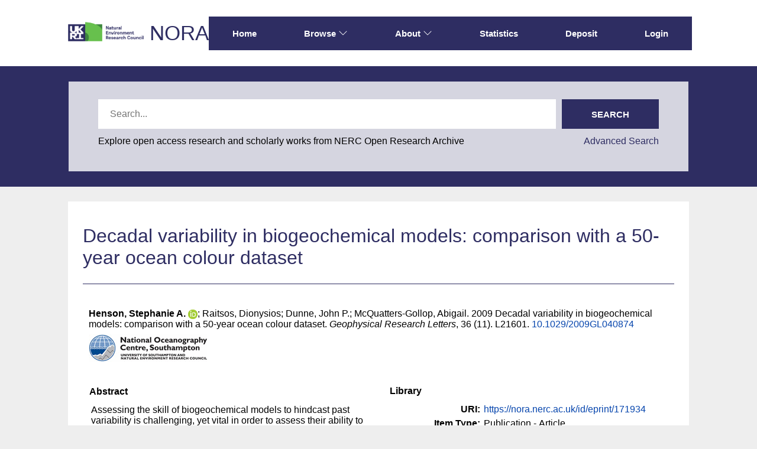

--- FILE ---
content_type: text/html; charset=utf-8
request_url: https://nora.nerc.ac.uk/id/eprint/171934/
body_size: 40528
content:
<!DOCTYPE html>
<html xmlns="http://www.w3.org/1999/xhtml" lang="en">
  <head>
    <meta http-equiv="X-UA-Compatible" content="IE=edge" />
    <meta name="viewport" content="width=device-width, initial-scale=1.0" />
    <title> Decadal variability in biogeochemical models: comparison with a 50‐year ocean colour dataset  - NERC Open Research Archive</title>
    <link rel="icon" href="/favicon.ico" type="image/x-icon" />
    <link rel="shortcut icon" href="/favicon.ico" type="image/x-icon" />
    <meta content="171934" name="eprints.eprintid" />
<meta content="26" name="eprints.rev_number" />
<meta content="archive" name="eprints.eprint_status" />
<meta content="5481" name="eprints.userid" />
<meta content="http://eprints.soton.ac.uk/id/71934" name="eprints.source" />
<meta content="disk0/00/17/19/34" name="eprints.dir" />
<meta content="2010-01-11" name="eprints.datestamp" />
<meta content="2019-07-16 16:53:22" name="eprints.lastmod" />
<meta content="2010-03-27 02:59:08" name="eprints.status_changed" />
<meta content="article" name="eprints.type" />
<meta content="show" name="eprints.metadata_visibility" />
<meta content="Henson, Stephanie A." name="eprints.creators_name" />
<meta content="Raitsos, Dionysios" name="eprints.creators_name" />
<meta content="Dunne, John P." name="eprints.creators_name" />
<meta content="McQuatters‐Gollop, Abigail" name="eprints.creators_name" />
<meta content="shen" name="eprints.creators_id" />
<meta content="0000-0002-3875-6802" name="eprints.creators_orcid" />
<meta content="Decadal variability in biogeochemical models: comparison with a 50‐year ocean colour dataset" name="eprints.title" />
<meta content="pub" name="eprints.ispublished" />
<meta content="nocs" name="eprints.divisions" />
<meta content="Assessing the skill of biogeochemical models to hindcast past variability is challenging, yet vital in order to assess their ability to predict biogeochemical change. However, the validation of decadal variability is limited by the sparsity of consistent, long‐term biological datasets. The Phytoplankton Colour Index (PCI) product from the Continuous Plankton Recorder survey, which has been sampling the North Atlantic since 1948, is an example of such a dataset. Converting the PCI to chlorophyll values using SeaWiFS data allows a direct comparison with model output. Here we validate decadal variability in chlorophyll from the GFDL TOPAZ model. The model demonstrates skill at reproducing interannual variability, but cannot simulate the regime shifts evident in the PCI data. Comparison of the model output, data and climate indices highlights under‐represented processes that it may be necessary to include in future biogeochemical models in order to accurately simulate decadal variability in ocean ecosystems." name="eprints.abstract" />
<meta content="2009-11-16" name="eprints.date" />
<meta content="10.1029/2009GL040874" name="eprints.id_number" />
<meta content="http://www.agu.org/pubs/crossref/2009/2009GL040874.shtml" name="eprints.official_url" />
<meta content="noc" name="eprints.user_affiliation" />
<meta content="7051" name="eprints.creators_browse_id" />
<meta content="noc" name="eprints.lead_centre" />
<meta content="none" name="eprints.full_text_status" />
<meta content="Geophysical Research Letters" name="eprints.publication" />
<meta content="36" name="eprints.volume" />
<meta content="11" name="eprints.number" />
<meta content="L21601" name="eprints.pagerange" />
<meta content="TRUE" name="eprints.refereed" />
<meta content="0094-8276" name="eprints.issn" />
<meta content="2009-11-16" name="eprints.dates_date" />
<meta content=" 

  Henson, Stephanie A. ORCID: https://orcid.org/0000-0002-3875-6802 &lt;https://orcid.org/0000-0002-3875-6802&gt;; Raitsos, Dionysios; Dunne, John P.; McQuatters‐Gollop, Abigail.  2009  Decadal variability in biogeochemical models: comparison with a 50‐year ocean colour dataset.   Geophysical Research Letters, 36 (11). L21601.  10.1029/2009GL040874 &lt;https://doi.org/10.1029/2009GL040874&gt;     
 " name="eprints.citation" />
<link href="http://purl.org/DC/elements/1.0/" rel="schema.DC" />
<meta content="https://nora.nerc.ac.uk/id/eprint/171934/" name="DC.relation" />
<meta content="Decadal variability in biogeochemical models: comparison with a 50‐year ocean colour dataset" name="DC.title" />
<meta content="Henson, Stephanie A." name="DC.creator" />
<meta content="Raitsos, Dionysios" name="DC.creator" />
<meta content="Dunne, John P." name="DC.creator" />
<meta content="McQuatters‐Gollop, Abigail" name="DC.creator" />
<meta content="Assessing the skill of biogeochemical models to hindcast past variability is challenging, yet vital in order to assess their ability to predict biogeochemical change. However, the validation of decadal variability is limited by the sparsity of consistent, long‐term biological datasets. The Phytoplankton Colour Index (PCI) product from the Continuous Plankton Recorder survey, which has been sampling the North Atlantic since 1948, is an example of such a dataset. Converting the PCI to chlorophyll values using SeaWiFS data allows a direct comparison with model output. Here we validate decadal variability in chlorophyll from the GFDL TOPAZ model. The model demonstrates skill at reproducing interannual variability, but cannot simulate the regime shifts evident in the PCI data. Comparison of the model output, data and climate indices highlights under‐represented processes that it may be necessary to include in future biogeochemical models in order to accurately simulate decadal variability in ocean ecosystems." name="DC.description" />
<meta content="2009-11-16" name="DC.date" />
<meta content="Publication - Article" name="DC.type" />
<meta content="PeerReviewed" name="DC.type" />
<meta content=" 

  Henson, Stephanie A. ORCID: https://orcid.org/0000-0002-3875-6802 &lt;https://orcid.org/0000-0002-3875-6802&gt;; Raitsos, Dionysios; Dunne, John P.; McQuatters‐Gollop, Abigail.  2009  Decadal variability in biogeochemical models: comparison with a 50‐year ocean colour dataset.   Geophysical Research Letters, 36 (11). L21601.  10.1029/2009GL040874 &lt;https://doi.org/10.1029/2009GL040874&gt;     
 " name="DC.identifier" />
<meta content="http://www.agu.org/pubs/crossref/2009/2009GL040874.shtml" name="DC.relation" />
<meta content="10.1029/2009GL040874" name="DC.relation" />
<meta content="10.1029/2009GL040874" name="DC.identifier" />
<!-- Highwire Press meta tags -->
<meta content="Decadal variability in biogeochemical models: comparison with a 50‐year ocean colour dataset" name="citation_title" />
<meta content="Henson, Stephanie A." name="citation_author" />
<meta content="Raitsos, Dionysios" name="citation_author" />
<meta content="Dunne, John P." name="citation_author" />
<meta content="McQuatters‐Gollop, Abigail" name="citation_author" />
<meta content="2010/01/11" name="citation_online_date" />
<meta content="Geophysical Research Letters" name="citation_journal_title" />
<meta content="0094-8276" name="citation_issn" />
<meta content="36" name="citation_volume" />
<meta content="11" name="citation_issue" />
<meta content="2010/01/11" name="citation_date" />
<meta content="Assessing the skill of biogeochemical models to hindcast past variability is challenging, yet vital in order to assess their ability to predict biogeochemical change. However, the validation of decadal variability is limited by the sparsity of consistent, long‐term biological datasets. The Phytoplankton Colour Index (PCI) product from the Continuous Plankton Recorder survey, which has been sampling the North Atlantic since 1948, is an example of such a dataset. Converting the PCI to chlorophyll values using SeaWiFS data allows a direct comparison with model output. Here we validate decadal variability in chlorophyll from the GFDL TOPAZ model. The model demonstrates skill at reproducing interannual variability, but cannot simulate the regime shifts evident in the PCI data. Comparison of the model output, data and climate indices highlights under‐represented processes that it may be necessary to include in future biogeochemical models in order to accurately simulate decadal variability in ocean ecosystems." name="citation_abstract" />
<!-- PRISM meta tags -->
<link href="https://www.w3.org/submissions/2020/SUBM-prism-20200910/" rel="schema.prism" />
<meta name="prism.dateReceived" />
<meta content="2019-07-16T16:53:22" name="prism.modificationDate" />
<meta content="L21601" name="prism.pageRange" />
<meta content="0094-8276" name="prism.issn" />
<meta content="Geophysical Research Letters" name="prism.publicationName" />
<meta content="36" name="prism.volume" />
<meta content="11" name="prism.number" />
<meta content="http://www.agu.org/pubs/crossref/2009/2009GL040874.shtml" name="prism.link" />
<link href="https://nora.nerc.ac.uk/id/eprint/171934/" rel="canonical" />
<link href="https://nora.nerc.ac.uk/cgi/export/eprint/171934/RDFXML/nerc-eprint-171934.rdf" rel="alternate" type="application/rdf+xml" title="RDF+XML" />
<link href="https://nora.nerc.ac.uk/cgi/export/eprint/171934/HTML/nerc-eprint-171934.html" rel="alternate" type="text/html; charset=utf-8" title="HTML Citation" />
<link href="https://nora.nerc.ac.uk/cgi/export/eprint/171934/MODS/nerc-eprint-171934.xml" rel="alternate" type="text/xml; charset=utf-8" title="MODS" />
<link href="https://nora.nerc.ac.uk/cgi/export/eprint/171934/CSV/nerc-eprint-171934.csv" rel="alternate" type="text/csv; charset=utf-8" title="Multiline CSV" />
<link href="https://nora.nerc.ac.uk/cgi/export/eprint/171934/ContextObject/nerc-eprint-171934.xml" rel="alternate" type="text/xml; charset=utf-8" title="OpenURL ContextObject" />
<link href="https://nora.nerc.ac.uk/cgi/export/eprint/171934/Simple/nerc-eprint-171934.txt" rel="alternate" type="text/plain; charset=utf-8" title="Simple Metadata" />
<link href="https://nora.nerc.ac.uk/cgi/export/eprint/171934/JSON/nerc-eprint-171934.js" rel="alternate" type="application/json; charset=utf-8" title="JSON" />
<link href="https://nora.nerc.ac.uk/cgi/export/eprint/171934/Refer/nerc-eprint-171934.refer" rel="alternate" type="text/plain" title="Refer" />
<link href="https://nora.nerc.ac.uk/cgi/export/eprint/171934/EndNote/nerc-eprint-171934.enw" rel="alternate" type="text/plain; charset=utf-8" title="EndNote" />
<link href="https://nora.nerc.ac.uk/cgi/export/eprint/171934/RIS/nerc-eprint-171934.ris" rel="alternate" type="text/plain" title="Reference Manager" />
<link href="https://nora.nerc.ac.uk/cgi/export/eprint/171934/DC/nerc-eprint-171934.txt" rel="alternate" type="text/plain; charset=utf-8" title="Dublin Core" />
<link href="https://nora.nerc.ac.uk/cgi/export/eprint/171934/RDFNT/nerc-eprint-171934.nt" rel="alternate" type="text/plain" title="RDF+N-Triples" />
<link href="https://nora.nerc.ac.uk/cgi/export/eprint/171934/RDFN3/nerc-eprint-171934.n3" rel="alternate" type="text/n3" title="RDF+N3" />
<link href="https://nora.nerc.ac.uk/cgi/export/eprint/171934/iShareDC/nerc-eprint-171934.txt" rel="alternate" type="text/plain; charset=utf-8" title="Dublin Core (iShare)" />
<link href="https://nora.nerc.ac.uk/cgi/export/eprint/171934/DIDL/nerc-eprint-171934.xml" rel="alternate" type="text/xml; charset=utf-8" title="MPEG-21 DIDL" />
<link href="https://nora.nerc.ac.uk/cgi/export/eprint/171934/BibTeX/nerc-eprint-171934.bib" rel="alternate" type="text/plain; charset=utf-8" title="BibTeX" />
<link href="https://nora.nerc.ac.uk/cgi/export/eprint/171934/XML/nerc-eprint-171934.xml" rel="alternate" type="application/vnd.eprints.data+xml; charset=utf-8" title="EP3 XML" />
<link href="https://nora.nerc.ac.uk/cgi/export/eprint/171934/COinS/nerc-eprint-171934.txt" rel="alternate" type="text/plain; charset=utf-8" title="OpenURL ContextObject in Span" />
<link href="https://nora.nerc.ac.uk/cgi/export/eprint/171934/OPENAIRE/nerc-eprint-171934.xml" rel="alternate" type="application/xml; charset=utf-8" title="OPENAIRE" />
<link href="https://nora.nerc.ac.uk/cgi/export/eprint/171934/METS/nerc-eprint-171934.xml" rel="alternate" type="text/xml; charset=utf-8" title="METS" />
<link href="https://nora.nerc.ac.uk/cgi/export/eprint/171934/iShareSimple/nerc-eprint-171934.txt" rel="alternate" type="text/plain; charset=utf-8" title="Simple Metadata (iShare)" />
<link href="https://nora.nerc.ac.uk/cgi/export/eprint/171934/RefWorks/nerc-eprint-171934.ref" rel="alternate" type="text/plain" title="RefWorks" />
<link href="https://nora.nerc.ac.uk/cgi/export/eprint/171934/Text/nerc-eprint-171934.txt" rel="alternate" type="text/plain; charset=utf-8" title="ASCII Citation" />
<link href="https://nora.nerc.ac.uk/cgi/export/eprint/171934/LocalDC_For_OAI/nerc-eprint-171934.txt" rel="alternate" type="text/plain; charset=utf-8" title="Dublin Core" />
<link rel="Top" href="https://nora.nerc.ac.uk/" />
    <link rel="Sword" href="https://nora.nerc.ac.uk/sword-app/servicedocument" />
    <link rel="SwordDeposit" href="https://nora.nerc.ac.uk/id/contents" />
    <link rel="Search" type="text/html" href="https://nora.nerc.ac.uk/cgi/search" />
    <link rel="Search" title="NERC Open Research Archive" type="application/opensearchdescription+xml" href="https://nora.nerc.ac.uk/cgi/opensearchdescription" />
    <script type="text/javascript" src="https://www.google.com/jsapi">
//padder
</script><script type="text/javascript">
// <![CDATA[
google.charts.load("current", {packages:["corechart", "geochart"]});
// ]]></script><script type="text/javascript">
// <![CDATA[
var eprints_http_root = "https://nora.nerc.ac.uk";
var eprints_http_cgiroot = "https://nora.nerc.ac.uk/cgi";
var eprints_oai_archive_id = "nora.nerc.ac.uk";
var eprints_logged_in = false;
var eprints_logged_in_userid = 0; 
var eprints_logged_in_username = ""; 
var eprints_logged_in_usertype = ""; 
var eprints_lang_id = "en";
// ]]></script>
    <style type="text/css">.ep_logged_in { display: none }</style>
    <link rel="stylesheet" type="text/css" href="/style/auto-3.4.6.css?1765531856" />
    <script type="text/javascript" src="/javascript/auto-3.4.6.js?1765531374">
//padder
</script>
    <!--[if lte IE 6]>
        <link rel="stylesheet" type="text/css" href="/style/ie6.css" />
   <![endif]-->
    <meta content="EPrints 3.4.6" name="Generator" />
    <meta content="text/html; charset=UTF-8" http-equiv="Content-Type" />
    <meta content="en" http-equiv="Content-Language" />
    
  </head>
  <body id="page_static_id_eprint_abstract">
    <!--
    <div class="sb-tools-bar-wrapper content m-auto d-none">
      <div class="sb-tools-bar">
        <epc:pin ref="login_status"/>
      </div>
    </div>
    -->
    <div class="sb-header-bar-wrapper">
      <div class="sb-header-bar content m-auto">
        <ul class="sb-header-item-list">
          <li class="sb-header-item-logo">
            <a href="https://www.ukri.org/councils/nerc/">
              <img src="/images/nora-logos/nerclogo150.png" height="40" alt="Go to UKRI's nerc council page" />
            </a>
          </li>
          <li class="sb-header-item-list">
            <a class="main-logo" href="/">NORA</a>
          </li>
          <div class="header-menu-items">

            <li class="sb-header-item sb-header-item-browse sb-tools-bar-wrapper d-none" id="logged-in-menu">
              <a href="/cgi/users/home?screen=User%3A%3AView" menu="login-menu">
                Account
                <svg width="16" height="16" fill="currentColor" class="bi bi-chevron-down" viewBox="0 0 16 16">
                  <path fill-rule="evenodd" d="M1.646 4.646a.5.5 0 0 1 .708 0L8 10.293l5.646-5.647a.5.5 0 0 1 .708.708l-6 6a.5.5 0 0 1-.708 0l-6-6a.5.5 0 0 1 0-.708"></path>
                </svg>
              </a>
              <div id="login-menu" style="display:none;position: absolute;">
                <ul id="ep_tm_menu_tools" class="ep_tm_key_tools"><li class="ep_tm_key_tools_item"><a class="ep_tm_key_tools_item_link" href="/cgi/users/home">Staff Login</a></li></ul>
              </div>
            </li>

            <li class="sb-header-item">
              <a href="/">
                Home
              </a>
            </li>

            <li class="sb-header-item sb-header-item-browse">
              <a href="/views.html" menu="browse-menu">
                Browse
                <svg width="16" height="16" fill="currentColor" class="bi bi-chevron-down" viewBox="0 0 16 16">
                  <path fill-rule="evenodd" d="M1.646 4.646a.5.5 0 0 1 .708 0L8 10.293l5.646-5.647a.5.5 0 0 1 .708.708l-6 6a.5.5 0 0 1-.708 0l-6-6a.5.5 0 0 1 0-.708"></path>
                </svg>
              </a>
              <div id="browse-menu" style="display:none;position: absolute; padding: 10px;   ">
                <div class="sb-browse">
                  <a href="/view/year/">
                    Year
                  </a>
                </div>
                <div class="sb-browse">
                  <a href="/cgi/latest">
                    Latest
                  </a>
                </div>
                <div class="sb-browse">
                  <a href="/view/division/">
                    Centres
                  </a>
                </div>
                <div class="sb-browse">
                  <a href="/view/author">
                    Authors
                  </a>
                </div>
                <div class="sb-browse">
                  <a href="/view/subjects">
                    Subjects
                  </a>
                </div>
              </div>
            </li>


            <li class="sb-header-item sb-header-item-browse">
              <a href="/information.html" menu="about-menu">
                About
                <svg width="16" height="16" fill="currentColor" class="bi bi-chevron-down" viewBox="0 0 16 16">
                  <path fill-rule="evenodd" d="M1.646 4.646a.5.5 0 0 1 .708 0L8 10.293l5.646-5.647a.5.5 0 0 1 .708.708l-6 6a.5.5 0 0 1-.708 0l-6-6a.5.5 0 0 1 0-.708"></path>
                </svg>
              </a>
              <div id="about-menu" style="display:none;position: absolute;     background: white;     padding: 10px;    ">
                <div class="sb-browse">
                  <a href="/information.html">
                    About
                  </a>
                </div>
                <div class="sb-browse">
                  <a href="/policies.html">
                    Policies
                  </a>
                </div>
                <div class="sb-browse">
                  <a href="/help">
                    Help
                  </a>
                </div>
              </div>
            </li>

            <li class="sb-header-item">
              <a href="/cgi/stats/report">
                Statistics
              </a>
            </li>

            <li class="sb-header-item">
              <a href="/cgi/users/home?screen=Items">
                Deposit
              </a>
            </li>

            <li class="sb-header-item d-none" id="sb-main-nav-login-item">
              <a href="/cgi/users/home">Login</a>
            </li>

          </div>
          <div class="sb-header-list d-none">
            <svg width="20" height="20" fill="currentColor" class="bi bi-list" viewBox="0 0 16 16">
              <path fill-rule="evenodd" d="M2.5 12a.5.5 0 0 1 .5-.5h10a.5.5 0 0 1 0 1H3a.5.5 0 0 1-.5-.5m0-4a.5.5 0 0 1 .5-.5h10a.5.5 0 0 1 0 1H3a.5.5 0 0 1-.5-.5m0-4a.5.5 0 0 1 .5-.5h10a.5.5 0 0 1 0 1H3a.5.5 0 0 1-.5-.5"></path>
            </svg>
          </div>
        </ul>
      </div>
    </div>
    <div class="sb-homepage-header-dropdown-wrapper d-none" style="display: none;">
      <ul class="sb-header-item-list-sm">
        <li class="sb-header-item">
          <a href="/">
            Home
          </a>
        </li>
        <li class="sb-header-item">
          <a href="/view">
            Browse
          </a>
        </li>
        <li class="sb-header-item">
          <a href="/information.html">
            About
          </a>
        </li>
        <li class="sb-header-item">
          <a href="/cgi/stats/report">
            Statistics
          </a>
        </li>
      </ul>
      <ul id="ep_tm_menu_tools" class="ep_tm_key_tools"><li class="ep_tm_key_tools_item"><a class="ep_tm_key_tools_item_link" href="/cgi/users/home">Staff Login</a></li></ul>
    </div>

    <div class="sb-banner-wrapper">
      <div class="sb-searchbar-banner">
        <div class="sb-searchbar-wrapper content m-auto">
          
          <form method="get" accept-charset="utf-8" action="/cgi/facet/archive/simple2" class="sb-searchbar-form" role="search" aria-label="Publication simple search">
            <input class="ep_tm_searchbarbox" size="20" placeholder="Search..." type="text" name="q" aria-labelledby="searchbutton" />
            <input class="ep_tm_searchbarbutton" value="Search" type="submit" name="_action_search" id="searchbutton" />
            <input type="hidden" name="_action_search" value="Search" />
            <input type="hidden" name="_order" value="bytitle" />
            <input type="hidden" name="basic_srchtype" value="ALL" />
            <input type="hidden" name="_satisfyall" value="ALL" />
          </form>
          <div class="sb-searchbar-text">
            <p>
              Explore open access research and scholarly works from NERC Open Research Archive
            </p>
            <a href="/cgi/search/advanced">
              <p>Advanced Search</p>
            </a>
          </div>
        </div>
      </div>
    </div>

    <div class="sb-page-wrapper">
      <div class="title-wrapper">
        <h1 class="page-title content m-auto">
          

Decadal variability in biogeochemical models: comparison with a 50‐year ocean colour dataset


        </h1>
        <div class="border-bottom-black divider"></div>
      </div>
      <div class="ep_summary_content"><div class="ep_summary_content_top"></div><div class="ep_summary_content_left"></div><div class="ep_summary_content_right"></div><div class="ep_summary_content_main">
  <div class="ep_summary_top">
  <p style="margin-bottom: 1em">
    
<p>

    <span class="person orcid-person nerc_int_name"><span class="person_name">Henson, Stephanie A.</span> <a href="https://orcid.org/0000-0002-3875-6802" class="orcid" target="_blank"><img src="/images/orcid_16x16.png" /><span class="orcid-tooltip">ORCID: https://orcid.org/0000-0002-3875-6802</span></a></span>; <span class="person"><span class="person_name">Raitsos, Dionysios</span></span>; <span class="person"><span class="person_name">Dunne, John P.</span></span>; <span class="person"><span class="person_name">McQuatters‐Gollop, Abigail</span></span>.
  

2009


    Decadal variability in biogeochemical models: comparison with a 50‐year ocean colour dataset.
  


    <em>Geophysical Research Letters</em>, 36 (11).
    L21601.
     <a href="https://doi.org/10.1029/2009GL040874" target="_blank">10.1029/2009GL040874</a>
  


  

</p>

  </p>

  <!-- research centre logos -->
  
    <div class="ep-division-logos">
      
        <a href="https://nora.nerc.ac.uk/view/division/nocs/">

    <img border="0" style="" src="/images/nora-logos/nocslogo200transp.gif" />
  
        </a>
        <br />
      
    </div>
    <div style="clear:both"></div>
  

  </div>
<div id="ep_panel_set_eprint_171934" class="ep_panel_container ep_panel_container_eprint ep_panel_set_eprint_171934"><ul id="ep_panel_set_eprint_171934_buttons" role="tablist" class="ep_panel_buttons" aria-label="Tabbed Panels"><li id="ep_panel_set_eprint_171934_links_abstract" aria-controls="abstract" role="tab" class="ep_panel_links ep_panel_set_eprint_171934_links" tabindex="-100" onfocusin="ep_open_panel(event, 'ep_panel_set_eprint_171934', 'abstract')">Abstract</li><li id="ep_panel_set_eprint_171934_links_docs_empty" aria-controls="docs_empty" role="tab" class="ep_panel_links ep_panel_set_eprint_171934_links" tabindex="-101" onfocusin="ep_open_panel(event, 'ep_panel_set_eprint_171934', 'docs_empty')">Documents</li><li id="ep_panel_set_eprint_171934_links_metadata" aria-controls="metadata" role="tab" class="ep_panel_links ep_panel_set_eprint_171934_links" tabindex="-102" onfocusin="ep_open_panel(event, 'ep_panel_set_eprint_171934', 'metadata')">Information</li><li id="ep_panel_set_eprint_171934_links_library" aria-controls="library" role="tab" class="ep_panel_links ep_panel_set_eprint_171934_links" tabindex="-103" onfocusin="ep_open_panel(event, 'ep_panel_set_eprint_171934', 'library')">Library</li><li id="ep_panel_set_eprint_171934_links_metric" aria-controls="metric" role="tab" class="ep_panel_links ep_panel_set_eprint_171934_links" tabindex="-104" onfocusin="ep_open_panel(event, 'ep_panel_set_eprint_171934', 'metric')">Metrics</li><li id="ep_panel_set_eprint_171934_links_export_raw" aria-controls="export_raw" role="tab" class="ep_panel_links ep_panel_set_eprint_171934_links" tabindex="-105" onfocusin="ep_open_panel(event, 'ep_panel_set_eprint_171934', 'export_raw')">Share</li><li id="ep_panel_set_eprint_171934_prev" onclick="ep_open_panel_number(event, 'ep_panel_set_eprint_171934', 6)" class="ep_panel_links ep_panel_nav ep_panel_last ep_panel_set_eprint_171934_last">&gt;&gt;</li><li id="ep_panel_set_eprint_171934_next" onclick="ep_open_next_panel(event, 'ep_panel_set_eprint_171934', 0)" class="ep_panel_links ep_panel_nav ep_panel_next ep_panel_set_eprint_171934_next">&gt;</li><li id="ep_panel_set_eprint_171934_prev" onclick="ep_open_prev_panel(event, 'ep_panel_set_eprint_171934', 0)" class="ep_panel_links ep_panel_nav ep_panel_prev ep_panel_set_eprint_171934_prev">&lt;</li><li id="ep_panel_set_eprint_171934_prev" onclick="ep_open_panel_number(event, 'ep_panel_set_eprint_171934', 1)" class="ep_panel_links ep_panel_nav ep_panel_first ep_panel_set_eprint_171934_first">&lt;&lt;</li></ul><div id="ep_panel_set_eprint_171934_controls" class="ep_panel_controls"><a id="ep_panel_set_eprint_171934_controls_toggle_a" onclick="ep_toggle_a_panel('ep_panel_set_eprint_171934');" class="ep_panel_controls_toggle_a">[A]</a><a id="ep_panel_set_eprint_171934_controls_toggle_b" onclick="ep_toggle_b_panel('ep_panel_set_eprint_171934');" class="ep_panel_controls_toggle_b">[B]</a><a id="ep_panel_set_eprint_171934_controls_open" onclick="ep_open_panel_all('ep_panel_set_eprint_171934');" class="ep_panel_controls_open">[+]</a><a id="ep_panel_set_eprint_171934_controls_close" onclick="ep_close_panel_all('ep_panel_set_eprint_171934');" class="ep_panel_controls_close">[-]</a></div><div id="ep_panel_set_eprint_171934_panels" class="ep_panels" number_of_panels="6"><div id="abstract" role="tabpanel" ep_panel_order="0" class="ep_panel_wrapper" ep_tile_order="0" aria-labelledby="ep_panel_set_eprint_171934_links_abstract">

<div class="ep_panel_content" id="ep_panel_ep_panel_set_eprint_171934__abstract">
<div class="ep_panel_title ep_panel_simple_title" id="ep_panel_set_eprint_171934__abstract_title">Abstract</div>
  <div class="ep_panel_body" id="ep_panel_set_eprint_171934__abstract_content">
    <div id="ep_panel_set_eprint_171934__abstract_content_inner">         
      
        
          <div class="ep_panel_table_cell">Assessing the skill of biogeochemical models to hindcast past variability is challenging, yet vital in order to assess their ability to predict biogeochemical change. However, the validation of decadal variability is limited by the sparsity of consistent, long‐term biological datasets. The Phytoplankton Colour Index (PCI) product from the Continuous Plankton Recorder survey, which has been sampling the North Atlantic since 1948, is an example of such a dataset. Converting the PCI to chlorophyll values using SeaWiFS data allows a direct comparison with model output. Here we validate decadal variability in chlorophyll from the GFDL TOPAZ model. The model demonstrates skill at reproducing interannual variability, but cannot simulate the regime shifts evident in the PCI data. Comparison of the model output, data and climate indices highlights under‐represented processes that it may be necessary to include in future biogeochemical models in order to accurately simulate decadal variability in ocean ecosystems.</div>
        
      
    </div>
  </div>
</div>
</div><div id="docs_empty" role="tabpanel" ep_panel_order="1" class="ep_panel_wrapper" ep_tile_order="1" aria-labelledby="ep_panel_set_eprint_171934_links_docs_empty">

<div class="ep_panel_content" id="ep_panel_ep_panel_set_eprint_171934__docs_empty">
  <div class="ep_panel_title ep_panel_simple_title" id="ep_panel_set_eprint_171934__docs_empty_title">Documents</div>
  <div class="ep_panel_body" id="ep_panel_set_eprint_171934__docs_empty_content">
    <div id="ep_panel_set_eprint_171934__docs_empty_content_inner">         
      
      Full text not available from this repository.
      

    </div>
  </div>
</div>
</div><div id="metadata" role="tabpanel" ep_panel_order="2" class="ep_panel_wrapper" ep_tile_order="2" aria-labelledby="ep_panel_set_eprint_171934_links_metadata">

<div class="ep_panel_content" id="ep_panel_ep_panel_set_eprint_171934__metadata">
<div class="ep_panel_title" id="ep_panel_set_eprint_171934__metadata_title">Information</div>
  <div class="ep_panel_body" id="ep_panel_set_eprint_171934__metadata_content">
    <div id="ep_panel_set_eprint_171934__metadata_content_inner">         
      <div class="ep_panel_table">
<div class="ep_panel_eprint_dynamic_data">
        
</div>
<div class="ep_panel_eprint_data">
        
</div>
<div class="ep_panel_eprint_dynamic_data">
        
          <div class="ep_panel_table_row ep_panel_table_row_Programmes">
            <div class="ep_panel_table_header">Programmes:</div>
            <div class="ep_panel_table_cell">UNSPECIFIED</div>
          </div>
        
</div>
<div class="ep_panel_eprint_metadata">
        
          
            <div class="ep_panel_table_row ep_panel_table_row_official_url">
              <div class="ep_panel_table_header">Official URL:</div>
              <div class="ep_panel_table_cell"><a href="http://www.agu.org/pubs/crossref/2009/2009GL040874.shtml" target="0">http://www.agu.org/pubs/crossref/2009/2009GL040874...</a></div>
            </div>
          
        
          
        
          
        
          
            <div class="ep_panel_table_row ep_panel_table_row_id_number">
              <div class="ep_panel_table_header">Digital Object Identifier (DOI):</div>
              <div class="ep_panel_table_cell"><a href="https://doi.org/10.1029/2009GL040874" target="_blank">10.1029/2009GL040874</a></div>
            </div>
          
        
          
        
          
        
          
        
          
        
          
            <div class="ep_panel_table_row ep_panel_table_row_issn">
              <div class="ep_panel_table_header">ISSN:</div>
              <div class="ep_panel_table_cell">0094-8276</div>
            </div>
          
        
          
        
          
        
          
        
          
        
          
        
          
        
          
        
          
        
          
        
          
        
          
        
          
        
          
        
          
        
          
        
</div>
<div class="ep_panel_eprint_dynamic_data">
        
</div>
      </div>
    </div>
  </div>
</div>
</div><div id="library" role="tabpanel" ep_panel_order="3" class="ep_panel_wrapper" ep_tile_order="3" aria-labelledby="ep_panel_set_eprint_171934_links_library">

<div class="ep_panel_content" id="ep_panel_ep_panel_set_eprint_171934__library">
<div class="ep_panel_title" id="ep_panel_set_eprint_171934__library_title">Library</div>
  <div class="ep_panel_body" id="ep_panel_set_eprint_171934__library_content">
    <div id="ep_panel_set_eprint_171934__library_content_inner">         
      <div class="ep_panel_table">
<div class="ep_panel_eprint_dynamic_data">
        
</div>
<div class="ep_panel_eprint_data">
        
</div>
<div class="ep_panel_eprint_dynamic_data">
        
          <div class="ep_panel_table_row ep_panel_table_row_URI">
            <div class="ep_panel_table_header">URI:</div>
            <div class="ep_panel_table_cell"><a href="https://nora.nerc.ac.uk/id/eprint/171934">https://nora.nerc.ac.uk/id/eprint/171934</a></div>
          </div>
        
</div>
<div class="ep_panel_eprint_metadata">
        
          
            <div class="ep_panel_table_row ep_panel_table_row_type">
              <div class="ep_panel_table_header">Item Type:</div>
              <div class="ep_panel_table_cell">Publication - Article</div>
            </div>
          
        
          
        
          
        
          
        
          
            <div class="ep_panel_table_row ep_panel_table_row_source">
              <div class="ep_panel_table_header">Source:</div>
              <div class="ep_panel_table_cell">http://eprints.soton.ac.uk/id/71934</div>
            </div>
          
        
          
            <div class="ep_panel_table_row ep_panel_table_row_datestamp">
              <div class="ep_panel_table_header">Date made live:</div>
              <div class="ep_panel_table_cell">11 Jan 2010</div>
            </div>
          
        
</div>
<div class="ep_panel_eprint_dynamic_data">
        
</div>
      </div>
    </div>
  </div>
</div>
</div><div id="metric" role="tabpanel" ep_panel_order="4" class="ep_panel_wrapper" ep_tile_order="55" aria-labelledby="ep_panel_set_eprint_171934_links_metric">

<div class="ep_panel_content" id="ep_panel_ep_panel_set_eprint_171934__metric">
  <div class="ep_panel_title ep_panel_simple_title" id="ep_panel_set_eprint_171934__metric_title">Metrics</div>
  <div class="ep_panel_body" id="ep_panel_set_eprint_171934__metric_content">
    <div id="ep_panel_set_eprint_171934__metric_content_inner">         
      <div><div id="altmetricContainer" class="altmetric"><h4 class="altmetric_title">Altmetric Badge</h4><div style="margin-bottom: 1em" class="ep_block altmetric-div"><script src="https://d1bxh8uas1mnw7.cloudfront.net/assets/embed.js">// <!-- No script --></script><div data-doi="10.1029/2009GL040874" class="altmetric-embed" data-badge-details="right" data-badge-type="medium-donut"></div></div></div><div id="dimensionsContainer" class="dimensions"><h4 class="dimensions_title">Dimensions Badge</h4><div data-legend="always" data-doi="10.1029/2009GL040874" class="__dimensions_badge_embed__" data-hide-zero-citations="false"><script src="https://badge.dimensions.ai/badge.js" charset="utf-8" async="true">// <!-- No script --></script></div></div></div>
    </div>
  </div>
</div>
</div><div id="export_raw" role="tabpanel" ep_panel_order="5" class="ep_panel_wrapper" ep_tile_order="60" aria-labelledby="ep_panel_set_eprint_171934_links_export_raw">

<div class="ep_panel_content" id="ep_panel_ep_panel_set_eprint_171934__export_raw">
  <div class="ep_panel_title ep_panel_simple_title" id="ep_panel_set_eprint_171934__export_raw_title">Share</div>
  <div class="ep_panel_body" id="ep_panel_set_eprint_171934__export_raw_content">
    <div id="ep_panel_set_eprint_171934__export_raw_content_inner">         
      <div style="margin-bottom: 1em" class="ep_block"><form method="get" action="https://nora.nerc.ac.uk/cgi/export_redirect" accept-charset="utf-8">
  <input id="eprintid" type="hidden" value="171934" name="eprintid" />
  <select name="format" aria-labelledby="box_tools_export_button">
    <option value="iShareSimple">Simple Metadata (iShare)</option>
    <option value="iShareDC">Dublin Core (iShare)</option>
    <option value="XML">EP3 XML</option>
    <option value="Text">ASCII Citation</option>
    <option value="Simple">Simple Metadata</option>
    <option value="Refer">Refer</option>
    <option value="RefWorks">RefWorks</option>
    <option value="RIS">Reference Manager</option>
    <option value="RDFXML">RDF+XML</option>
    <option value="RDFNT">RDF+N-Triples</option>
    <option value="RDFN3">RDF+N3</option>
    <option value="OPENAIRE">OPENAIRE</option>
    <option value="MODS">MODS</option>
    <option value="METS">METS</option>
    <option value="LocalDC_For_OAI">Dublin Core</option>
    <option value="JSON">JSON</option>
    <option value="HTML">HTML Citation</option>
    <option value="EndNote">EndNote</option>
    <option value="DIDL">MPEG-21 DIDL</option>
    <option value="DC">Dublin Core</option>
    <option value="ContextObject">OpenURL ContextObject</option>
    <option value="CSV">Multiline CSV</option>
    <option value="COinS">OpenURL ContextObject in Span</option>
    <option value="BibTeX">BibTeX</option>
  </select>
  <input id="box_tools_export_button" class="ep_form_action_button" value="Export" type="submit" />
</form></div><div class="addtoany_share_buttons"><a href="https://www.addtoany.com/share?linkurl=https://nora.nerc.ac.uk/id/eprint/171934&amp;title=Decadal variability in biogeochemical models: comparison with a 50‐year ocean colour dataset" target="_blank"><img src="/images/shareicon/a2a.svg" class="ep_form_action_button" alt="Add to Any" /></a><a href="https://www.addtoany.com/add_to/twitter?linkurl=https://nora.nerc.ac.uk/id/eprint/171934&amp;linkname=Decadal variability in biogeochemical models: comparison with a 50‐year ocean colour dataset" target="_blank"><img src="/images/shareicon/twitter.svg" class="ep_form_action_button" alt="Add to Twitter" /></a><a href="https://www.addtoany.com/add_to/facebook?linkurl=https://nora.nerc.ac.uk/id/eprint/171934&amp;linkname=Decadal variability in biogeochemical models: comparison with a 50‐year ocean colour dataset" target="_blank"><img src="/images/shareicon/facebook.svg" class="ep_form_action_button" alt="Add to Facebook" /></a><a href="https://www.addtoany.com/add_to/linkedin?linkurl=https://nora.nerc.ac.uk/id/eprint/171934&amp;linkname=Decadal variability in biogeochemical models: comparison with a 50‐year ocean colour dataset" target="_blank"><img src="/images/shareicon/linkedin.svg" class="ep_form_action_button" alt="Add to Linkedin" /></a><a href="https://www.addtoany.com/add_to/pinterest?linkurl=https://nora.nerc.ac.uk/id/eprint/171934&amp;linkname=Decadal variability in biogeochemical models: comparison with a 50‐year ocean colour dataset" target="_blank"><img src="/images/shareicon/pinterest.svg" class="ep_form_action_button" alt="Add to Pinterest" /></a><a href="https://www.addtoany.com/add_to/email?linkurl=https://nora.nerc.ac.uk/id/eprint/171934&amp;linkname=Decadal variability in biogeochemical models: comparison with a 50‐year ocean colour dataset" target="_blank"><img src="/images/shareicon/email.svg" class="ep_form_action_button" alt="Add to Email" /></a></div>
    </div>
  </div>
</div>
</div></div><script type="text/javascript">
// <![CDATA[
ep_panel_init('abstract', 'as_tiles', 'ep_panel_set_eprint_171934');
// ]]></script></div>

  
  

  
    <table class="ep_summary_page_actions ep_summary_page_actions_small">
    
      <tr>
        <td><a href="/cgi/users/home?screen=EPrint%3A%3AView&amp;eprintid=171934"><img src="/style/images/action_view.png" role="button" class="ep_form_action_icon" alt="View Item" title="View Item button" /></a></td>
<!--        <td><epc:print expr="$action.action_title()" /></td> -->
      </tr>
    
    </table>
  

</div><div class="ep_summary_content_bottom"></div><div class="ep_summary_content_after"></div></div>
    </div>
    <footer class="sb-footer-wrapper">
      <div class="sb-footer-logos-wrapper">
        <ul class="sb-footer-logos">
          <a href="https://www.bas.ac.uk/">
            <img src="/images/light-nora-logos/BAS.png" alt="go to British Antarctic Survey" />
          </a>
          <a href="https://www.bgs.ac.uk/">
            <img src="/images/light-nora-logos/BGS.png" alt="go to British Geological Survey" />
          </a>        
          <a href="https://noc.ac.uk/">
            <img src="/images/light-nora-logos/NOC.png" alt="go to National Oceanography Centre" />
          </a>
          <a href="https://www.ceh.ac.uk/">
            <img src="/images/light-nora-logos/UKCEH.png" alt="go to UK Centre for Ecology &amp; Hydrology" />
          </a>
        </ul>
      </div>
      <div class="sb_footer_poweredby">
        <p>
          This site is powered by EPrints 3.4, free software developed by <a href="https://eprints.org/">EPrints Services</a> at the <a href="https://www.southampton.ac.uk">University of Southampton</a>.
        </p>
      </div>
    </footer>
  </body>
</html>